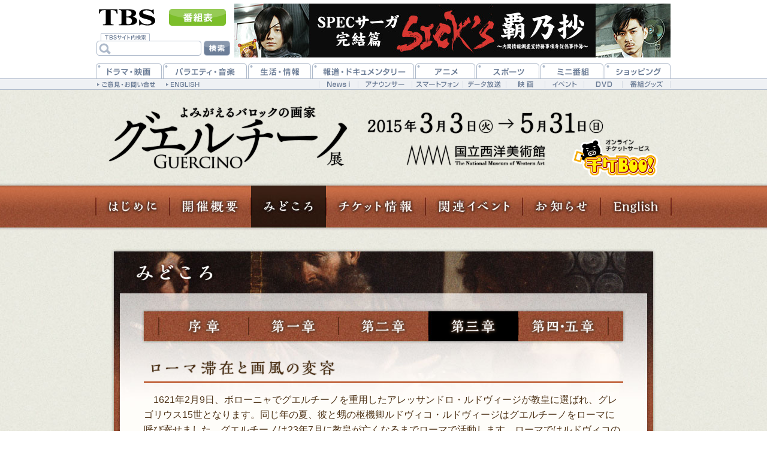

--- FILE ---
content_type: text/html
request_url: http://www.tbs.co.jp/guercino2015/art/index03.html
body_size: 4174
content:
<?xml version="1.0" encoding="iso-2022-jp"?>
<!DOCTYPE html PUBLIC "-//W3C//DTD XHTML 1.0 Transitional//EN" "http://www.w3.org/TR/xhtml1/DTD/xhtml1-transitional.dtd">
<html xmlns="http://www.w3.org/1999/xhtml" xml:lang="ja" lang="ja" xmlns:og="http://ogp.me/ns#" xmlns:fb="http://www.facebook.com/2008/fbml">
<head>
<meta http-equiv="Content-Type" content="text/html;charset=iso-2022-jp" />
<title>みどころ｜TBSテレビ：グエルチーノ展　よみがえるバロックの画家</title>
<meta name="description" content="「グエルチーノ展　よみがえるバロックの画家」の公式サイトです。国立西洋美術館で2015年3月3日より開催。作品紹介、チケット情報はこちらから！" />
<meta name="keywords" content="グエルチーノ展,グエルチーノ,展覧会,バロック美術,イタリア,国立西洋美術館,TBS" />
<meta http-equiv="Content-Style-Type" content="text/css" />
<meta http-equiv="Content-Script-Type" content="text/javascript" />
<meta http-equiv="Content-Language" content="ja" />
<meta http-equiv="imagetoolbar" content="no" />
<meta name="ROBOTS" content="ALL" />
<meta name="author" content="TBS" />
<meta name="Copyright" content="Copyright (c) 1995-2026, Tokyo Broadcasting System Television, Inc. All Rights Reserved." />
<meta property="og:title" content="グエルチーノ展　よみがえるバロックの画家" />
<meta property="og:type" content="tv_show" />
<meta property="og:description" content="「グエルチーノ展　よみがえるバロックの画家」の公式サイトです。国立西洋美術館で2015年3月3日より開催。作品紹介、チケット情報はこちらから！" />
<meta property="og:url" content="http://www.tbs.co.jp/guercino2015/" />
<meta property="og:image" content="/program/mi6/img/ogp/guercino2015.jpg" />
<meta property="og:site_name" content="TBSテレビ" />
<meta property="fb:app_id" content="181000741956543" />
<meta property="og:locale" content="ja_JP" />
<link rel="apple-touch-icon" href="/program/mi6/img/ogp/guercino2015_icon.jpg" />
<link rel="stylesheet" type="text/css" href="../css/style.css" media="all" />
<link rel="stylesheet" type="text/css" href="../css/common.css" media="all" />
<link rel="stylesheet" type="text/css" href="index.css" media="all" />
</head>
<body class="is-art">
<div id="con_header"><div id="bannerIn">
	<div id="di2_header">
		<ul id="di2_programlink">
			<li class="tbstop"><a href="/"><span class="alt">TBSトップページ</span></a></li>
			<li class="program"><a href="/tv/"><span class="alt">番組表</span></a></li>
			<li class="contact"><a href="/contact/"><span class="alt">ご意見・お問い合せ</span></a></li>
			<li class="english"><a href="/eng/"><span class="alt">ENGLISH</span></a></li>
		</ul>

<div id="di2_ksb">
		<form name="search_form" id="search_form" action="/search/" onsubmit="return goSearch();" accept-charset="UTF-8">
		<input type="hidden" name="c" value="tbs" />
		<input type="hidden" name="p" value="1" />
		<input type="text" size="8" name="q" id="kw" class="kensakubarlooks searchBox" value="" onclick="document.charset='UTF-8';"  /><label for="kw" accesskey="s" class="alt">検索語入力フォーム</label>
		<input value="検索" type="image" src="/mi/mi6/img/ksb_searchbtn.gif" name="btnSearch" id="btnSearch" alt="検索" /><label for="btnSearch" accesskey="k" class="alt">検索ボタン</label>
		</form>
</div>



	<hr />
	<!--▼navigation-->
	<div id="di2_navi">
	<dl>
		<dt class="alt">テレビ番組ジャンル別メニュー</dt>
		<dd><ul id="di2_menuMain">
			<li id="di2_drama"><a href="/drama/?from_03"><span class="alt">ドラマ</span></a></li>
			<li id="di2_variety"><a href="/variety/?from_03"><span class="alt">バラエティ・音楽</span></a></li>
			<li id="di2_infowide"><a href="/info_wide/?from_03"><span class="alt">生活・情報</span></a></li>
			<li id="di2_news"><a href="/news/?from_03"><span class="alt">報道・ドキュメンタリー</span></a></li>
			<li id="di2_anime"><a href="/anime/?from_03"><span class="alt">アニメ</span></a></li>
			<li id="di2_sports"><a href="/sports/?from_03"><span class="alt">スポーツ</span></a></li>
			<li id="di2_minibangumi"><a href="/mini_bangumi/?from_03"><span class="alt">ミニ番組</span></a></li>
			<li id="di2_shopping"><a href="/shopping/?from_03"><span class="alt">ショッピング</span></a></li>
		</ul></dd>
		<dt class="alt">その他関連コンテンツ</dt>
		<dd><ul id="di2_menuSub">
			<li id="di2_sub1"><a href="http://news.tbs.co.jp/?from_03"><span class="alt">News-i</span></a></li>
			<li id="di2_sub2"><a href="/anatsu/?from_03"><span class="alt">アナウンサー</span></a></li>
			<li id="di2_sub3"><a href="/smpnavi/?from_03"><span class="alt">スマートフォン</span></a></li>
			<li id="di2_sub4"><a href="/tbsdata/?from_03"><span class="alt">データ放送</span></a></li>
			<li id="di2_sub5"><a href="/movie/?from_03"><span class="alt">映画</span></a></li>
			<li id="di2_sub6"><a href="/event/?from_03"><span class="alt">イベント</span></a></li>
			<li id="di2_sub7"><a href="/dvd/?from_03"><span class="alt">DVD</span></a></li>
			<li id="di2_sub8"><a href="http://ishop.tbs.co.jp/tbs/org/" target="_blank"><span class="alt">番組グッズ</span></a></li>
		</ul></dd>
	</dl>
	</div>
	<!--▲navigation end-->

	<hr />
	</div><!--di2_header end-->

<div id="bnSuper"><a href="/banner/direct_190328_sicks1.html" target="_blank"><img src="/banner/direct_190328_sicks1.jpg" width="728" height="90" style="border-style: none" alt="banner_AD" /></a>
</div>
</div></div>
<div id="page-top">
<div class="header-bg">
<div class="header">
<p class="logo"><a href="../">TBS&nbsp;『グエルチーノ展　よみがえるバロックの画家』</a></p>
<p class="alt">2015年3月3日(火)～5月31日(日)/国立西洋美術館</p>
<p class="toticket"><a href="#">チケットのご購入はこちら</a></p>
</div>
<div class="menu">
<ul class="hovnuri">
<li class="mmsg"><a href="../message/">はじめに</a></li>
<li class="moline"><a href="../outline/">開催概要</a></li>
<li class="mart"><a href="../art/">みどころ</a></li>
<li class="mtick"><a href="../ticket/">チケット情報</a></li>
<li class="meve"><a href="../event/">関連イベント</a></li>
<li class="mnews"><a href="../news/">お知らせ</a></li>
<li class="meng"><a href="../english/">English</a></li>
</ul>
</div>
<hr class="alt" />
</div><!-- end header bg -->
<div class="cover">
<div class="brd">
<div class="brd-header" style="background-image:url(img/h1_03.jpg);">
<h1 class="alt">みどころ</h1>
<div class="brd-btm">
<div id="submn" class="submenu clearfix"><ul><li class="sb00"><a href="index-j.html">序章</a></li><li class="sb01"><a href="index01.html">第一章</a></li><li class="sb02"><a href="index02.html">第二章</a></li><li class="sb03"><a href="index03.html">第三章</a></li><li class="sb04"><a href="index04.html">第四章</a></li></ul></div><!-- end submenu -->

<div class="mgb-40">
<h2><span style="background-position:0 -160px;">ローマ滞在と画風の変容</span></h2>
<p>1621年2月9日、ボローニャでグエルチーノを重用したアレッサンドロ・ルドヴィージが教皇に選ばれ、グレゴリウス15世となります。同じ年の夏、彼と甥の枢機卿ルドヴィコ・ルドヴィージはグエルチーノをローマに呼び寄せました。グエルチーノは23年7月に教皇が亡くなるまでローマで活動します。ローマではルドヴィコの邸の一角にあったヴィラ、カジーノ・ルドヴィージの天井装飾、サン・ピエトロ大聖堂のための祭壇画&nbsp;《聖ペトロネラの殉教と昇天》&nbsp;などの大作を描いたほか、教皇の肖像画なども手掛けました。本展ではローマ滞在中に制作された作品を2点ご紹介します&nbsp;(<a href="../mw/fig06.html" onclick="gotolightbox.view('../mw/fig06.html'); return false;">fig.6</a>、<a href="../mw/fig07.html" onclick="gotolightbox.view('../mw/fig07.html'); return false;">fig.7</a>)。</p>
<p>ローマ滞在によってグエルチーノの画風は転機を迎えます。芸術の最先端であったこの町では古代美術やラファエロら盛期ルネサンスの美術を理想とする古典主義が流行していたため、グエルチーノは画風を変えることにしたのです。チェント帰郷後も彼は探求を続けました&nbsp;(<a href="../mw/fig08.html" onclick="gotolightbox.view('../mw/fig08.html'); return false;">fig.8</a>、<a href="../mw/fig09.html" onclick="gotolightbox.view('../mw/fig09.html'); return false;">fig.9</a>)。この時期にはピアチェンツァ大聖堂の天井画も描いています。20年代を通じて作品の構図や形態は徐々に明瞭になっていきました。</p>
</div>


<div class="pictures clearfix">

<div class="art03-first">
<div class="pics0301 pics"><span class="gazohogo"><img src="/img/cover.gif" alt="" /></span></div>
<p class="caption"><strong>fig.6</strong><br />
グエルチーノ<br />
《聖母被昇天》<br />
1622年&nbsp;油彩/カンヴァス&nbsp;224×166cm<br />
チェント、サンティッシモ・ロザリオ聖堂</p>
</div>

<div class="art03-second">
<div class="pics0302 pics"><span class="gazohogo"><img src="/img/cover.gif" alt="" /></span></div>
<p class="caption"><strong>fig.7</strong><br />
グエルチーノ<br />
《放蕩息子の帰還》<br />
1627-28年頃&nbsp;油彩/カンヴァス<br />
125×163cm<br />
ローマ、ボルゲーゼ美術館</p>
</div>

<div class="art-03-lef pics">
<div class="pics0303 pics"><span class="gazohogo"><img src="/img/cover.gif" alt="" /></span></div>
<p class="caption"><strong>fig.8</strong><br />
グエルチーノ&nbsp;《聖母と祝福を授ける幼児キリスト》<br />
1629年&nbsp;油彩/カンヴァス&nbsp;134×103.5cm&nbsp;チェント市立絵画館</p>
</div>

<div class="art-03-rig pics">
<div class="pics0304 pics"><span class="gazohogo"><img src="/img/cover.gif" alt="" /></span></div>
<p class="caption"><strong>fig.9</strong><br />
グエルチーノ&nbsp;《聖母のもとに現れる復活したキリスト》<br />
1628-30年&nbsp;油彩/カンヴァス&nbsp;260×179.5cm&nbsp;チェント市立絵画館</p>
</div>

</div><!-- end pictures -->

</div><!-- end board bottom -->
</div><!-- end board header -->
<hr class="alt" />
</div><!-- end board -->
<p class="p-toticket hovnuri"><a href="#">⇒チケットのご購入はこちら</a></p>
</div><!-- end cover -->
</div><!-- end pagetop -->
<div id="footer-navi" class="pgt"><ul class="hovnuri"><li class="mhome"><a href="../">トップページへ</a></li><li class="mpgt"><a href="#page-top">このページの一番上へ</a></li></ul><hr class="alt" /></div><!-- end pgt navi --><div class="footer"><div class="bx-social"><a href="http://twitter.com/share" class="twitter-share-button" data-url="http://www.tbs.co.jp/guercino2015/" data-count="horizontal" data-lang="ja">Tweet</a><script type="text/javascript" charset="utf-8" src="http://platform.twitter.com/widgets.js"></script><iframe src="http://www.facebook.com/plugins/like.php?app_id=181000741956543&amp;href=http%3A%2F%2Fwww.tbs.co.jp%2Fguercino2015%2F&amp;layout=button_count&amp;show_faces=true&amp;width=140&amp;action=like&amp;colorscheme=light&amp;height=21" scrolling="no" frameborder="0" style="border:none; overflow:hidden; width:140px; height:21px;" allowTransparency="true"></iframe></div><hr class="alt" /><p><span class="tbs-link1">｜<a href="/" target="_top" class="tbs-link2">TBSトップページ</a>｜<a href="/sitemap/" target="_top" class="tbs-link2">サイトマップ</a>｜</span></p><address><span class="tbs-copy1"><a href="/company/rights.html" target="_top" class="tbs-copy2"><span lang="en" xml:lang="en">Copyright</span><span lang="en" xml:lang="en">&copy;</span></a>&nbsp;<span lang="en" xml:lang="en">1995-2026, Tokyo Broadcasting System Television, Inc. All Rights Reserved.</span></span>
<script src="/um/library/webmaster/taxy-2.1.2.js"></script>

</address></div><!-- end footer -->
<!--[if IE 8]>
<script type="text/javascript" src="/mi/mi6/js/library/ie8.js"></script>
<![endif]-->
<script type="text/javascript" src="../js/script.js"></script>
<script type="text/javascript" src="../js/common.js"></script>
<script type="text/javascript" src="../js/art.js"></script>
<!-- GOTO LIGHTBOX -->
<script type="text/javascript" src="/mi/mi6/js/library/GLightbox_ver3.js"></script>
<script type="text/javascript">
	gotolightbox.setup('#4e1700',true,'#4e1700','white');
</script>
<!-- /GOTO LIGHTBOX -->
</body>
</html>

--- FILE ---
content_type: text/css
request_url: http://www.tbs.co.jp/guercino2015/css/style.css
body_size: 3827
content:
@charset "iso-2022-jp";
/*/////////////////////////////////////////////////////////////////////////
default_CSS
/////////////////////////////////////////////////////////////////////////*/
body { text-align:center; font-size:62.5%; font-family:Arial, "ヒラギノ角ゴ Pro W3", "Hiragino Kaku Gothic Pro", "ＭＳ Ｐゴシック", Meiryo, sans-serif;}
body, h1, h2, h3, h4, h5, h6, p, dl, dt, dd, ol, ul, li, form, table, caption, tbody, tfoot, thead, tr, th, td { margin:0; padding:0;}
h1, h2, h3, h4, h5, h6, table, caption, tbody, tfoot, thead, tr, th, td, input, textarea {font-size:100%;line-height:1;}
img { border:none;}
.cover { width:100%; height:100%;}
/* ul { list-style:none;} */
.alt{ position:absolute; top:-5000px; left:-9999px;}
.bold { font-weight:bold;}
.normal { font-weight:normal;}
/*画像保護用
.cover { background:url(/img/cover.gif); display:block;}*/
/*float*/
.floatL {float:left;}
.floatR {float:right;}
.clearfloat {height:1px; font-size:1%; clear:both; display:block; background: transparent;}
.clearfix:after {
	content: ".";
	display: block;
	clear: both;
	height: 0;
	visibility: hidden;
	}
.clearfix { min-height:1px;}
* html .clearfix {
	height: 1px;
	/*¥*//*/
	height: auto;
	overflow: hidden;
	/**/
	}
/*/////////////////////////////////////////////////////////////////////////
コンテンツ用CSS／オリジナル設定
/////////////////////////////////////////////////////////////////////////*/

body {
	color:#4e3317;
	background-image:url(../img/cm_bg_ftr.jpg);
	background-repeat:repeat;
	background-position:center top;
	font-family:Verdana,"游ゴシック",YuGothic,"ヒラギノ角ゴ ProN W3","Hiragino Kaku Gothic ProN","メイリオ",Meiryo,sans-serif;
	-webkit-text-size-adjust:100%;
	font-size:100%;
	text-align:center;
	padding:0;
	margin:0;
	}
h1,h2,h3,h4,h5,h6,p,dl,dt,dd,ul,ol,li {
	font-size:100%;
	line-height:1;
	padding:0;
	margin:0;
	}

/* link */
a:link {
	text-decoration:underline;
	color:#176699;
	outline-style:none;
	}
a:visited {
	text-decoration:none;
	color:#176699;
	outline-style:none;
	}
a:active {
	text-decoration:none;
	color:#176699;
	}
a:hover {
	text-decoration:underline;
	color:#176699;
	}

/* float */
.clearboth {
	clear:both;
	}
div.clearboth hr {
	display:none;
	}

/* hover */
.hovnuri a {
	background-color:#f4f0e8;
	opacity:0;
	filter: alpha(opacity=0);	/* ie lt 8 */
	-ms-filter: "alpha(opacity=0)";	/* ie 8 */
	-moz-opacity:0;	/* FF lt 1.5, Netscape */
	-khtml-opacity:0;
	}
.gazohogo {
	display:block;
	background-image:url(../img/trans.png);
	background-repeat:repeat;
	}

/* footer */
div.footer {
	width:980px;
	margin:0 auto;
	background-image:url(../img/cm_bg_ftr.jpg);
	background-repeat:repeat;
	background-position:center top;
	padding:30px 0;
	}
div.footer div.bx-social {
	margin-bottom:20px;
	}
div.footer p, div.footer address {
	font-size:83%;
	line-height:1.5;
	color:#eae6de;
	}
div.footer address {
	font-style:normal;
	}
div.footer p a, div.footer address a {
	color:#eae6de;
	}

/* layout */
div#page-top {
	background-image:url(../img/cm_bg.jpg);
	background-repeat:repeat;
	background-position:center top;
	}

div#page-top div.header-bg {
	background-image:url(../img/cm_menu.jpg);
	background-repeat:repeat-x;
	background-position:center top;
	height:235px;
	margin-bottom:30px;
	}
div#page-top div.header-bg div.header {
	background-image:url(../img/cm_menu.jpg);
	background-repeat:repeat-x;
	background-position:center top;
	text-align:left;
	width:980px;
	height:160px;
	margin:0 auto;
	}
div#page-top div.header-bg div.menu {
	background-image:url(../img/cm_menu.jpg);
	background-repeat:no-repeat;
	background-position:0 -240px;
	text-align:left;
	width:980px;
	height:70px;
	margin:0 auto;
	}
div.menu ul {
	list-style-type:none;
	}
div.menu ul li {
	display:inline;
	float:left;
	}
div.menu ul li a, div.menu ul li span {
	display:block;
	background-image:url(../img/cm_menu.jpg);
	background-repeat:no-repeat;
	font-size:2px;
	text-indent:-9999px;
	height:70px;
	}
div.menu ul li span {
	opacity:0;
	filter: alpha(opacity=0);	/* ie lt 8 */
	-ms-filter: "alpha(opacity=0)";	/* ie 8 */
	-moz-opacity:0;	/* FF lt 1.5, Netscape */
	-khtml-opacity:0;
	}
div.menu ul li.mmsg {
	margin-left:10px;
	}
div.menu ul li.mmsg a {
	width:123px;
	background-position:-10px -320px;
	}
div.menu ul li.moline a {
	width:136px;
	background-position:-133px -320px;
	}
div.menu ul li.mart a, div.menu ul li.mart span {
	width:125px;
	background-position:-269px -320px;
	}
div.menu ul li.mtick a {
	width:166px;
	background-position:-394px -320px;
	}
div.menu ul li.meve a, div.menu ul li.meve span {
	width:162px;
	background-position:-560px -320px;
	}
div.menu ul li.mnews a, div.menu ul li.mnews span {
	width:130px;
	background-position:-722px -320px;
	}
div.menu ul li.meng a, div.menu ul li.meng span {
	width:118px;
	background-position:-852px -320px;
	}


div.cover {
	text-align:left;
	width:980px;
	background-image:url(../img/cm_bg.jpg);
	background-repeat:repeat;
	background-position:center top;
	margin:0 auto;
	padding-bottom:30px;
	}





/*============================
* TBS header css
*===========================*/
/*＠ヘッダー要素
/////////////////////////////////////////////////////////////////////////*/
#di2_header { width:980px; text-align:left; margin:0 auto; position:relative;}
#di2_programlink { width:250px; height:55px; background:url(/mi/mi6/img/di2_header.png) no-repeat 0 -20px;}
	#di2_programlink li.tbstop { position:absolute; top:2px; left:0;}
	#di2_programlink li.program { position:absolute; top:15px; left:132px;}
	#di2_programlink li a { display:block;}
	#di2_programlink li.tbstop a { width:125px; height:50px;}
	#di2_programlink li.program a { width:95px; height:28px;}
	#di2_programlink li.program a:hover { background:url(/mi/mi6/img/di2_header.png) no-repeat 0 -130px;}
/*検索*/
#di2_ksb { width:240px; height:50px; position:relative; left:11px; background:url(/mi/mi6/img/di2_header.png) no-repeat -100px -130px;}
	#di2_ksb #tbswebsearch { width:150px;}
	#di2_ksb #tbsSearch, #di2_ksb #webSearch{ display:block; width:52px; height:13px; background: url(/mi/mi6/img/di2_header.png) no-repeat;}
	#di2_ksb #tbsSearch { width:50px; float:left; background-position:-345px -130px; cursor:default; position:absolute; top:0; left:7px;}
	#di2_ksb #webSearch { width:60px; float:left; background-position:-159px -130px; cursor:pointer; position:absolute; top:0; left:59px;}
	#di2_ksb input#kw { width:140px; height:20px; font-size:14px; color:#444; background:none; border:none; font-family:sans-serif; position:absolute; top:15px; left:27px;}
	#di2_ksb input#btnSearch { position:absolute; top:13px; left:179px;}
/*＠ナビゲーション
/////////////////////////////////////////////////////////////////////////*/
#di2_navi { width:980px; height:45px; position:relative; background:url(/mi/mi6/img/di2_header.png) no-repeat 0 -75px;}
	/*main*/
	#di2_navi ul#di2_menuMain { padding:1px 0 0 10px;}
	#di2_navi ul#di2_menuMain li { float:left; margin-right:2px;}
	#di2_navi ul#di2_menuMain li a { display:block; height:25px;}
	#di2_navi ul#di2_menuMain li a:hover { background:url(/mi/mi6/img/di2_header.png) no-repeat;}
	#di2_navi ul#di2_menuMain li#di2_drama a { width:110px;}
	#di2_navi ul#di2_menuMain li#di2_variety a { width:140px;}
	#di2_navi ul#di2_menuMain li#di2_infowide a { width:105px;}
	#di2_navi ul#di2_menuMain li#di2_news a { width:170px;}
	#di2_navi ul#di2_menuMain li#di2_anime a { width:100px;}
	#di2_navi ul#di2_menuMain li#di2_sports a { width:105px;}
	#di2_navi ul#di2_menuMain li#di2_minibangumi a { width:105px;}
	#di2_navi ul#di2_menuMain li#di2_shopping a { width:110px;}
	#di2_navi ul#di2_menuMain li#di2_drama a:hover { background-position:-10px -75px;}
	#di2_navi ul#di2_menuMain li#di2_variety a:hover { background-position:-122px -75px;}
	#di2_navi ul#di2_menuMain li#di2_infowide a:hover { background-position:-264px -75px;}
	#di2_navi ul#di2_menuMain li#di2_news a:hover { background-position:-371px -75px;}
	#di2_navi ul#di2_menuMain li#di2_anime a:hover { background-position:-543px -75px;}
	#di2_navi ul#di2_menuMain li#di2_sports a:hover { background-position:-645px -75px;}
	#di2_navi ul#di2_menuMain li#di2_minibangumi a:hover { background-position:-752px -75px;}
	#di2_navi ul#di2_menuMain li#di2_shopping a:hover { background-position:-859px -75px;}
	/*sub*/
	#di2_navi ul#di2_menuSub { width:980px; height:17px; position:absolute; top:27px; left:0; }
	#di2_navi ul#di2_menuSub li { position:absolute; top:0;}
	#di2_navi ul#di2_menuSub li a { display:block; width:65px; height:17px;}
	#di2_navi ul#di2_menuSub li#di2_sub2 a { width:90px;}
	#di2_navi ul#di2_menuSub li#di2_sub3 a { width:85px;}
	#di2_navi ul#di2_menuSub li#di2_sub4 a { width:72px;}
	#di2_navi ul#di2_menuSub li#di2_sub8 a { width:80px;}
	#di2_navi ul#di2_menuSub li a:hover { background:url(/mi/mi6/img/di2_header.png) no-repeat;}
	#di2_navi ul#di2_menuSub li#di2_sub1 { left:382px;}
	#di2_navi ul#di2_menuSub li#di2_sub2 { left:447px;}
	#di2_navi ul#di2_menuSub li#di2_sub3 { left:537px;}
	#di2_navi ul#di2_menuSub li#di2_sub4 { left:622px;}
	#di2_navi ul#di2_menuSub li#di2_sub5 { left:694px;}
	#di2_navi ul#di2_menuSub li#di2_sub6 { left:759px;}
	#di2_navi ul#di2_menuSub li#di2_sub7 { left:824px;}
	#di2_navi ul#di2_menuSub li#di2_sub8 { left:888px;}
	#di2_navi ul#di2_menuSub li#di2_sub1 a:hover { background-position:-480px -130px;}
	#di2_navi ul#di2_menuSub li#di2_sub2 a:hover { background-position:-545px -130px;}
	#di2_navi ul#di2_menuSub li#di2_sub3 a:hover { background-position:-621px -150px;}
	#di2_navi ul#di2_menuSub li#di2_sub4 a:hover { background-position:-717px -150px;}
	#di2_navi ul#di2_menuSub li#di2_sub5 a:hover { background-position:-765px -130px;}
	#di2_navi ul#di2_menuSub li#di2_sub6 a:hover { background-position:-830px -130px;}
	#di2_navi ul#di2_menuSub li#di2_sub7 a:hover { background-position:-895px -130px;}
	#di2_navi ul#di2_menuSub li#di2_sub8 a:hover { background-position:-530px -150px;}
	/*contact*/
	#di2_programlink li.contact { position:absolute; top:132px; left:10px; z-index:10;}
	#di2_programlink li.contact a { width:105px; height:16px;}
	#di2_programlink li.contact a:hover { background:url(/mi/mi6/img/di2_header.png) no-repeat -415px -150px;}
	/*eng*/
	#di2_programlink li.english { position:absolute; top:132px; left:125px; z-index:10;}
	#di2_programlink li.english a { width:65px; height:16px;}
	#di2_programlink li.english a:hover { background:url(/mi/mi6/img/di2_header.png) no-repeat -415px -130px;}

/*＠ヘッダー白//スーパーバナー有り
/////////////////////////////////////////////////////////////////////////*/
#con_header { width:100%; height:150px; background:#fff url(/mi/mi6/img/di2_header.png) repeat-x 0 130px; position:relative;}
#con_header #bannerIn { width:980px; text-align:left; margin:0 auto; position:relative;}
#con_header #bnSuper { width:728px; height:90px; position:absolute; top:6px; right:11px; border:none;}
#con_header #di2_header { height:150px;}
/*＠ヘッダー白//スーパーバナー無し
/////////////////////////////////////////////////////////////////////////*/
#con_header_nsb { width:100%; height:100px; background:#fff url(/mi/mi6/img/di2_header.png) repeat-x 0 80px;}
#con_header_nsb #di2_header { height:100px;}
#con_header_nsb  #di2_programlink li.contact { top:82px;}
#con_header_nsb  #di2_programlink li.english { top:82px;}
#con_header_nsb  #di2_ksb { position:absolute; top:9px; left:740px;}
/*＠その他設定
/////////////////////////////////////////////////////////////////////////*/
body, #di2_header dl, #di2_header dt, #di2_header dd, #di2_header ul, #di2_header li, #di2_navi dl, #di2_navi dt, #di2_navi dd, #di2_navi ul, #di2_navi li, #di2_navi form { margin:0; padding:0;}
#di2_header ul { list-style:none;}
#di2_header hr { display:none;}
#di2_header .alt{ position:absolute; top:-5000px; left:-9999px;}
#di2_header .clearfix:after {
	content: ".";
	display: block;
	clear: both;
	height: 0;
	visibility: hidden;
}
#di2_header .clearfix { min-height: 1px;}
* html #di2_header .clearfix {
	height: 1px;
	/*¥*//*/
	height: auto;
	overflow: hidden;
	/**/
}

/*jumpSmp*/
#jumpSmp {
	display:block;
	color:#fff;
	background: -moz-linear-gradient(center top, #9dce5f 50%,#7cbe2a 50%);
	background: -webkit-gradient(linear, left top, left bottom, color-stop(0.5, #9dce5f),color-stop(0.5, #7cbe2a));
	text-align:center;
	font-size:52px;
	font-weight:bold;
	line-height:1.35;
	border-top:5px solid #ddd;
	border-bottom:5px solid #eee;
	padding:52px;
}
#jumpSmp a { display:block; color:#fff;}

/*＠ドラマ用フッター
/////////////////////////////////////////////////////////////////////////*/
#dramaFooter { width:100%; min-height:250px; height:auto !important; height:250px; background:#fff; color:#444; border-top:2px solid #b2bdcd; position:relative; font-family:Verdana, "ヒラギノ角ゴ Pro W3", "Hiragino Kaku Gothic Pro", "ＭＳ Ｐゴシック", Meiryo, sans-serif;}
	#dramaFooter h2 { background:#eff1f4; border-bottom:2px dotted #b2bdcd; font-size:150%; color:#6c7e98; font-family:Verdana; padding:5px; margin:0;}
	#dramaFooter ul { width:950px; text-align:left; list-style:none; margin:0 auto; padding:20px 0 20px 70px;}
	* html #dramaFooter ul { padding:20px 0 20px 20px;}
	#dramaFooter ul li { width:160px; line-height:1.6em; margin-right:20px; float:left;}
	#dramaFooter ul li a { display:block; font-size:120%; font-weight:normal;}
	#dramaFooter ul li a strong { display:block; width:160px; padding-top:55px; margin-bottom:5px;}
	#dramaFooter ul li a .date { color:#333;}
	#dramaFooter ul li#drama01 { background-position:0 0;}
	#dramaFooter ul li#drama02 { background-position:-160px 0;}
	#dramaFooter ul li#drama03 { background-position:-320px 0;}
	#dramaFooter ul li#drama04 { background-position:-480px 0;}
	#dramaFooter ul li#drama05 { background-position:-640px 0;}
	#dramaFooter #dramaFooterLink { text-align:center; border-top:2px dotted #b2bdcd; padding:20px 0;}
	#dramaFooter a { text-decoration:none; color:#50688b;}
	#dramaFooter a:hover { text-decoration:underline; color:#444 !important;}
	#dramaFooter #dramaFooterLink .tbs-link1,
	#dramaFooter #dramaFooterLink .tbs-copy1 { color:#444 !important;}
#dramaFooter ul:after {
	content: ".";
	display: block;
	clear: both;
	height: 0;
	visibility: hidden;
}
	.footer201010 ul li { background: url(/mi/img/dramafooter201010.jpg) no-repeat;}
	/**/
	.footer201101 ul li { background: url(/mi/img/dramafooter201101.jpg) no-repeat; width:200px !important;}
	.footer201101 ul li a strong { width:200px !important;}
	.footer201101 ul li#drama01 { background-position:0 0 !important;}
	.footer201101 ul li#drama02 { background-position:-200px 0 !important;}
	.footer201101 ul li#drama03 { background-position:-400px 0 !important;}
	.footer201101 ul { padding:20px 0 20px 300px !important;}
	* html .footer201101 ul { padding:20px 0 20px 150px !important;}

/* Boobo Boona
=======================================*/
#boobo-hd { position:absolute; top:81px; left:-71px; z-index:100; }
#con_header_nsb #boobo-hd { top:32px; }
#boobo-hd a { display:block; background:url(/mi/mi6/img/boobo_an_hd.gif) top left no-repeat; width:90px; height:110px; text-indent:-9999px; }

#i_search_autocomplete {
    text-align:left;
    font-size:12px;
    border-top:    1px solid #CCCCCC;
    border-right:  2px solid #999999;
    border-left:   1px solid #CCCCCC;
    border-bottom: 1px solid #BBBBBB;
    background: #ffffff; color: #333333; 
    position: absolute;
    cursor: default;
    list-style:none;
    padding: 0px;
    margin: 0;
    display:block;
}

/* workarounds */
* html #i_search_autocomplete {
    width:1px;
}
/* without this, the menu expands to 100% in IE6 */

#i_search_autocomplete .ui-menu {
    margin-top: -3px;
}
#i_search_autocomplete .ui-menu-item {
    width: 100%;
    border-bottom:#ccc 1px solid;
    list-style-type: none;
    margin:0;
    padding: 0;
    float: left;
    clear: left;
}
#i_search_autocomplete .ui-menu-item a {
    word-break: break-all;
    text-decoration:none;
    display:block;
    padding:.2em .4em;
    line-height:1.5;
    zoom:1;
}
* html #i_search_autocomplete .ui-menu-item a {
    text-decoration:none;
    display:block;
    padding:.2em .4em;
    line-height:1.5;
    zoom:1;
}
#i_search_autocomplete .ui-menu-item a.ui-state-hover,
#i_search_autocomplete .ui-menu-item a.ui-state-active {
    font-weight: normal;
    margin: -1px;
}

#i_search_autocomplete .ui-widget {
}
#i_search_autocomplete a {
    color: #333333;
}

#i_search_autocomplete .ui-state-hover {
    border: 1px solid #cccccc;
    background: #ecf5fa;
    font-weight: bold;
    color: #333333;
}

#i_search_autocomplete.ui-state-hover a,
#i_search_autocomplete.ui-state-hover a:hover {
    color: #c77405;
    text-decoration: none;
}
#i_search_autocomplete.ui-state-active a,
#i_search_autocomplete.ui-state-active a:link,
#i_search_autocomplete.ui-state-active a:visited {
    color: #eb8f00;
    text-decoration: none;
}
#i_search_autocomplete :active {
    outline: none;
}



--- FILE ---
content_type: text/css
request_url: http://www.tbs.co.jp/guercino2015/css/common.css
body_size: 624
content:
@charset "iso-2022-jp";

div#page-top div.header-bg div.header {
	position:relative;
	background-image:url(../img/cm_logo_top.png);
	background-repeat:no-repeat;
	background-position:left top;
	}
div#page-top div.header-bg div.header p.logo {
	}
div#page-top div.header-bg div.header p.logo a {
	display:block;
	font-size:2px;
	text-indent:-9999px;
	width:440px;
	height:155px;
	}
div#page-top div.header-bg div.header p.toticket {
	position:absolute;
	left:803px;
	top:80px;
	}
div#page-top div.header-bg div.header p.toticket a {
	display:block;
	font-size:2px;
	text-indent:-9999px;
	background-repeat:no-repeat;
	width:147px;
	height:67px;
	}
div#page-top div.header-bg div.header p.toticket a:hover {
	background-image:url(../img/cm_logo_top.png);
	background-position:-980px 0;
	}

/* padetop & back */
div.pgt {
	background-image:url(../img/cm_btn.png);
	background-repeat:no-repeat;
	width:137px;
	height:57px;
	position:fixed;
	_position:absolute;
	right:5%;
	bottom:50px;
	}
div.pgt ul {
	position:absolute;
	left:0;
	top:0;
	list-style-type:none;
	}
div.pgt ul li {
	display:inline;
	float:left;
	padding-top:4px;
	}
div.pgt ul li.mhome {
	background-position:left top;
	margin-left:4px;
	margin-right:11px;
	}
div.pgt ul li.mpgt {
	background-position:-80px 0;
	}
div.pgt ul li a {
	display:block;
	font-size:2px;
	text-indent:-9999px;
	height:49px;
	}
div.pgt ul li.mhome a {
	width:69px;
	}
div.pgt ul li.mpgt a {
	width:49px;
	}

/* board */
div.brd {
	background-image:url(../img/cm_brd.jpg);
	background-repeat:repeat-y;
	background-position:left top;
	margin:0 35px 25px;
	}
div.brd div.brd-header {
	background-repeat:no-repeat;
	background-position:center top;
	}
div.brd div.brd-btm {
	background-image:url(../img/cm_brd.jpg);
	background-repeat:no-repeat;
	background-position:right bottom;
	padding:105px 55px 55px;
	}

.mgb-40 {
	margin-bottom:40px;
	}
.mgb-1em {
	margin-bottom:1.5em;
	}
.mgb-05em {
	margin-bottom:0.5em;
	}
.mgb-2em {
	margin-bottom:2.5em;
	}

p.p-toticket {
	background-image:url(../img/cm_menu.jpg);
	background-repeat:no-repeat;
	background-position:0 -395px;
	margin:0 190px;
	}
p.p-toticket a {
	display:block;
	font-size:2px;
	text-indent:-9999px;
	height:100px;
	}

--- FILE ---
content_type: text/css
request_url: http://www.tbs.co.jp/guercino2015/art/index.css
body_size: 1288
content:
@charset "iso-2022-jp";

body.is-art div.menu ul li.mart {
	background-image:url(../img/cm_menu.jpg);
	background-repeat:no-repeat;
	background-position:-269px -320px;
	}

/* sub menu */
div.brd div.brd-btm div.submenu {
	background-image:url(img/menu.png);
	background-repeat:no-repeat;
	background-position:-150px -100px;
	height:50px;
	margin-bottom:30px;
}
div.brd div.brd-btm div.submenu ul {
	list-style-type:none;
}
div.brd div.brd-btm div.submenu ul li {
	float:left;
	display:inline;
	background-image:url(img/menu.png);
	background-repeat:no-repeat;
}
div.brd div.brd-btm div.submenu ul li.sb00 {
	margin-left:25px;
}
div.brd div.brd-btm div.submenu ul li a {
	display:block;
	font-size:2px;
	text-indent:-9999px;
	width:150px;
	height:50px;
}
div.brd div.brd-btm div.submenu ul li.sb00 {background-position:left top;}
div.brd div.brd-btm div.submenu ul li.sb01 {background-position:-150px 0;}
div.brd div.brd-btm div.submenu ul li.sb02 {background-position:-300px 0;}
div.brd div.brd-btm div.submenu ul li.sb03 {background-position:-450px 0;}
div.brd div.brd-btm div.submenu ul li.sb04 {background-position:-600px 0;}

div.brd div.brd-btm h2 {
	border-bottom:3px solid #c36842;
	margin-bottom:15px;
	}
div.brd div.brd-btm h2 span {
	display:block;
	background-image:url(img/h2.png);
	background-repeat:no-repeat;
	font-size:2px;
	text-indent:-9999px;
	height:37px;
	}

div.brd div.brd-btm p {
	text-indent:1em;
	font-size:100%;
	line-height:1.6;
	}
div.brd div.brd-btm p a {
	background-color:#f4ead6;
	padding:0 0.25em;
	text-decoration:none;
	}
div.brd div.brd-btm p a:hover {
	background-color:#e0d6c2;
	}

div.brd div.brd-btm p.caption {
	text-indent:0;
	font-size:67.5%;
	line-height:1.6;
	}

/* 00 */
div.intro-lef {
	width:540px;
	float:left;
	}
div.intro-rig {
	width:240px;
	background-image:url(img/img00.jpg);
	background-repeat:no-repeat;
	background-position:left top;
	float:right;
	}
div.intro-rig span img {
	width:240px;
	height:320px;
	}

/* common */
div.art-half-lef {
	width:390px;
	float:left;
	}
div.art-half-rig {
	width:390px;
	float:right;
	}

div.pictures div.pics {
	background-repeat:no-repeat;
	background-position:left top;
	margin-bottom:10px;
	}

/* 01 */
div.pics0101 span img, div.pics0102 span img {
	width:390px;
	height:520px;
	}
div.pics0101 {
	background-image:url(img/img01_01.jpg);
	}
div.pics0102 {
	background-image:url(img/img01_02.jpg);
	}

/* 02 */
div.art-02-lef {
	width:390px;
	float:left;
	}
div.art-02-rig {
	width:377px;
	float:right;
	}

div.art02-over {
	margin-left:140px;
	margin-bottom:30px;
	}
div.pics0201 {
	background-image:url(img/img02_01.jpg);
	}
div.pics0201 span img {
	width:520px;
	height:410px;
	}

div.pics0202 {
	background-image:url(img/img02_02.jpg);
	}
div.pics0202 span img {
	width:390px;
	height:638px;
	}
div.pics0203 {
	background-image:url(img/img02_03.jpg);
	}
div.pics0203 span img {
	width:377px;
	height:638px;
	}

/* 03 */
div.art03-first {
	position:relative;
	height:610px;
	}
div.pics0301 {
	position:absolute;
	left:100px;
	top:0;
	background-image:url(img/img03_01.jpg);
	}
div.pics0301 span img {
	width:420px;
	height:580px;
	}
div.art03-first p.caption {
	position:absolute;
	left:540px;
	top:480px;
	}

div.art03-second {
	position:relative;
	height:450px;
	}
div.pics0302 {
	background-image:url(img/img03_02.jpg);
	}
div.pics0302 span img {
	width:553px;
	height:420px;
	}
div.art03-second p.caption {
	position:absolute;
	left:573px;
	top:300px;
	}

div.art-03-lef {
	width:400px;
	float:left;
	}
div.art-03-rig {
	width:357px;
	float:right;
	}
div.pics0303 {
	background-image:url(img/img03_03.jpg);
	}
div.pics0303 span img {
	width:400px;
	height:519px;
	}
div.pics0304 {
	background-image:url(img/img03_04.jpg);
	}
div.pics0304 span img {
	width:357px;
	height:519px;
	}

/* 04 */
div.art04-over {
	position:relative;
	height:800px;
	margin-bottom:30px;
	}
div.pics0401 {
	background-image:url(img/img04_01.jpg);
	}
div.pics0401 span img {
	width:390px;
	height:635px;
	}
div.art04-over p.cap401 {
	position:absolute;
	left:410px;
	top:20px;
	}
div.pics0402 {
	position:absolute;
	right:0;
	bottom:0;
	background-image:url(img/img04_02.jpg);
	}
div.pics0402 span img {
	width:390px;
	height:465px;
	}
div.art04-over p.cap402 {
	width:390px;
	text-align:right;
	position:absolute;
	left:0;
	top:680px;
	}



div.art04-3rd {
	margin-left:118px;
	margin-bottom:30px;
	}
div.pics0403 {
	background-image:url(img/img04_03.jpg);
	}
div.pics0403 span img {
	width:564px;
	height:410px;
	}

div.art-04-lef {
	width:390px;
	float:left;
	}
div.art-04-rig {
	width:390px;
	float:right;
	}
div.pics0404 {
	background-image:url(img/img04_04.jpg);
	}
div.pics0404 span img {
	width:382px;
	height:486px;
	}
div.pics0405 {
	background-image:url(img/img04_05.jpg);
	}
div.pics0405 span img {
	width:390px;
	height:486px;
	}



/* modal window */
div.bx-mw-btn {position:relative;height:26px;}
div.bx-mw-btn ul {list-style-type:none;position:absolute;}
div.bx-mw-btn ul li {display:inline;float:left;margin-right:3px;}
div.bx-mw-btn ul li a {display:block;font-size:2px;text-indent:-9999px;background-image:url(../img/btn_wop.png);background-repeat:no-repeat;}
div.bx-mw-btn ul li.btn-mw-prev a, div.bx-mw-btn ul li.btn-mw-next a {width:25px;height:25px;}
div.bx-mw-btn ul li.btn-mw-next a {background-position:0 -29px;}
div.bx-mw-btn ul li.btn-mw-prev a {background-position:0 -59px;}
div.bx-mw-btn ul li.btn-mw-close {margin-right:0;}
div.bx-mw-btn ul li.btn-mw-close a {background-position:left top;width:26px;height:26px;}
div.bx-mw-pic {text-align:left;}
div.bx-mw-pic p.p-mw-pic {background-repeat:no-repeat;background-position:left top;}
div.bx-mw-pic p.p-mw-cap {color:#fff;font-size:67.5%;line-height:1.5;padding:8px 6px;}

--- FILE ---
content_type: text/javascript
request_url: http://www.tbs.co.jp/guercino2015/js/common.js
body_size: 5290
content:
//===========================================
//	▼ TBS グエルチーノ展 ▼
//===========================================
//
var scrollManager = {
	pgt: '',
	pgtFlg: false,
	pgtObj: '',
	timer: '',
	init: function(){
		this.pgt = document.getElementById('footer-navi');
		if (chkUA.ltIE8) this.belatedPNG(this.pgt,137,57,'../img/cm_btn.png');
		funcs.setOpacity(this.pgt,0);
		this.pgt.style.display = 'none';
		this.pgtObj = new PageTop(this.pgt);
	},
	run: function(){
		clearTimeout(this.timer);
		this.timer = setTimeout((function(){this.pagetop(chkWin.scrlTop());}).bind(this),300);
	},
	pagetop: function(scrlT){
		if (scrlT>380) {
			if (!this.pgtFlg) {
				this.pgtFlg = true;
				this.pgt.style.display = 'block';
				this.pgtObj.run(10);
			}
		} else {
			if (this.pgtFlg) {
				this.pgtFlg = false;
				this.pgtObj.run(-10);
			}
		}
	},
	belatedPNG: function(elem,w,h,bg){
		var img = document.createElement('img');
		img.setAttribute('src', '/img/cover.gif');
		img.style.cssText = 'position:absolute;left:0;top:0;width:'+w+'px;height:'+h+'px;filter:progid:DXImageTransform.Microsoft.AlphaImageLoader(src="'+bg+'", sizingMethod="scale");';
		elem.insertBefore(img, elem.firstChild);
		elem.style.cssText = 'overflow:hidden;background-image:none;';
	}
};
function scrlListener(ev){scrollManager.run();}
events.addEvent(window, 'scroll', scrlListener);
//
function loadCommonListener(){
	loadManager.load();
	scrollManager.init();
}
events.domEvent(loadCommonListener);
//
// ============================
//	▼ constructor ▼
// ============================
//
function PageTop(id){
	FadeInOut.call(this,id);
}
funcs.inherits(PageTop,FadeInOut);
PageTop.prototype.chgOp = function(sp){
	this.alp += sp;
	if (this.alp>100 || this.alp<0) {
		if (this.alp>100) this.alp = 100;
		if (this.alp<0) {
			this.alp = 0;
			this.name.style.display = 'none';
		}
		funcs.setOpacity(this.name,this.alp);
		return;
	} else {
		funcs.setOpacity(this.name,this.alp);
		this.timer = setTimeout((function(i){return function(){i.chgOp(sp);};})(this),50);
	}
};
//
/* Smooth scrolling
   Changes links that link to other parts of this page to scroll
   smoothly to those links rather than jump to them directly, which
   can be a little disorienting.
   sil, http://www.kryogenix.org/
   v1.0 2003-11-11
   v1.1 2005-06-16 wrap it up in an object
*/
var ss = {
	fixAllLinks: function(){
		var allLinks = document.getElementsByTagName('a');
		for (var i=0,len=allLinks.length; i<len; i++) {
			var lnk = allLinks[i];
			if ((lnk.href&&(lnk.href.indexOf('#')!=-1))&&((lnk.pathname==location.pathname)||('/'+lnk.pathname==location.pathname))&&(lnk.search==location.search)) ss.addEvent(lnk,'click',ss.smoothScroll);
		}
	},
	smoothScroll: function(e){
		if (window.event) target = window.event.srcElement;
		else if (e) target = e.target;
		else return;
		if (target.nodeName.toLowerCase() != 'a') target = target.parentNode;
		if (target.nodeName.toLowerCase() != 'a') return;
		anchor = target.hash.substr(1);
		var allLinks = document.getElementsByTagName('a');
		var destinationLink = null;
		for (var i=0,len=allLinks.length; i<len; i++) {
			var lnk = allLinks[i];
			if (lnk.name&&(lnk.name==anchor)) {
				destinationLink = lnk;
				break;
			}
		}
		if (!destinationLink) destinationLink = document.getElementById(anchor);
		if (!destinationLink) return true;
		var destx = destinationLink.offsetLeft; 
		var desty = destinationLink.offsetTop;
		var thisNode = destinationLink;
		while (thisNode.offsetParent && (thisNode.offsetParent != document.body)) {
			thisNode = thisNode.offsetParent;
			destx += thisNode.offsetLeft;
			desty += thisNode.offsetTop;
		}
		clearInterval(ss.INTERVAL);
		cypos = ss.getCurrentYPos();
		ss_stepsize = parseInt((desty-cypos)/ss.STEPS,10);
		ss.INTERVAL = setInterval('ss.scrollWindow('+ss_stepsize+','+desty+',"'+anchor+'")',34);
		if (window.event) {
			window.event.cancelBubble = true;
			window.event.returnValue = false;
		}
		if (e && e.preventDefault && e.stopPropagation) {
			e.preventDefault();
			e.stopPropagation();
		}
	},
	scrollWindow: function(scramount,dest,anchor){
		wascypos = ss.getCurrentYPos();
		isAbove = (wascypos < dest);
		window.scrollTo(0,wascypos+scramount);
		iscypos = ss.getCurrentYPos();
		isAboveNow = (iscypos < dest);
		if ((isAbove != isAboveNow)||(wascypos == iscypos)) {
			window.scrollTo(0,dest);
			clearInterval(ss.INTERVAL);
			location.hash = anchor;
		}
	},
	getCurrentYPos: function(){
		if (document.body && document.body.scrollTop) return document.body.scrollTop;
		if (document.documentElement && document.documentElement.scrollTop) return document.documentElement.scrollTop;
		if (window.pageYOffset) return window.pageYOffset;
		return 0;
	},
	addEvent: function(elm,evType,fn,useCapture){
		if (elm.addEventListener) {
			elm.addEventListener(evType,fn,useCapture);
			return true;
		} else if (elm.attachEvent) {
			var r = elm.attachEvent('on'+evType,fn);
			return r;
		} else {
			alert('Handler could not be removed');
		}
	}
};
ss.STEPS = 8;
ss.addEvent(window,'load',ss.fixAllLinks);

--- FILE ---
content_type: text/javascript
request_url: http://www.tbs.co.jp/guercino2015/js/art.js
body_size: 2146
content:
//===========================================
//	▼ TBS グエルチーノ展 ▼
//===========================================
var artmenu = {

	brd: '',

	init: function(){

		this.brd = document.getElementById('submn');
		this.setBGX(this.nowX);

		var arrA = this.brd.getElementsByTagName('a');
		events.addEvent(arrA.item(0), 'mouseover', (function(i){return function(){i.run(25);};})(this));
		events.addEvent(arrA.item(1), 'mouseover', (function(i){return function(){i.run(175);};})(this));
		events.addEvent(arrA.item(2), 'mouseover', (function(i){return function(){i.run(325);};})(this));
		events.addEvent(arrA.item(3), 'mouseover', (function(i){return function(){i.run(475);};})(this));
		events.addEvent(arrA.item(4), 'mouseover', (function(i){return function(){i.run(625);};})(this));

		/*
		for (var i=0,len=arrA.length; i<len; i++) {
			events.addEvent(arrA.item(i), 'mouseout', (function(i){return function(){i.hidden();};})(this));
		}
		*/
		events.addEvent(this.brd, 'mouseout', (function(i){return function(){i.hidden();};})(this));

	},

	nowX: -150,
	goalX: null,
	distance: null,
	timer: null,

	move: function(){
		this.distance = Math.floor((this.goalX-this.nowX)/3);
		if (this.distance==0) {
			if (Math.abs(this.nowX-this.goalX)>1) {
				((this.nowX-this.goalX)>0) ? this.nowX -= 1 : this.nowX += 1;
				this.setBGX(this.nowX);
				this.timer = setTimeout((function(){this.move();}).bind(this),50);
			} else {
				this.nowX = this.goalX;
				this.setBGX(this.nowX);
				return;
			}
		} else {
			this.nowX += this.distance;
			this.setBGX(this.nowX);
			this.timer = setTimeout((function(){this.move();}).bind(this),50);
		}
	},

	run: function(x){
		if (this.timer) clearTimeout(this.timer);
		this.goalX = x;
		this.move();
	},

	setBGX: function(x){
		this.brd.style.backgroundPosition = x + 'px -100px';
	},

	hidden: function(){
		if (this.timer) clearTimeout(this.timer);
		this.goalX = -150;
		this.timer = setTimeout((function(){this.move();}).bind(this),50);
	}

};
events.addEvent(window, 'load', function(){artmenu.init();});

--- FILE ---
content_type: text/javascript
request_url: http://www.tbs.co.jp/mi/mi6/js/library/GLightbox_ver3.js
body_size: 11794
content:
//===========================================
//	▼ TBS Goto LightBox ver.3 ▼
//===========================================
//
var gotolightbox = {
	divLB: '',
	setup: function(color, alp, cvcolor, bw){
		this.color = color ? color : '#000';
		this.maxAlp = alp ? 100 : 80;
		this.cvcolor = cvcolor ? cvcolor : '#fff';
		this.bw = (bw=='white') ? '/mi/mi6/js/library/img/loading_wht.png' : '/mi/mi6/js/library/img/loading_blk.png';
		this.divLB = document.createElement('div');
		this.divLB.style.cssText = 'position:absolute;text-align:left;width:100%;height:1px;z-index:9999;display:none;';
		document.body.insertBefore(this.divLB, document.body.firstChild);
	},
	scrlT: null,
	scrlH: null,
	winW: null,
	winH: null,
	chkWin: function(){
		this.scrlT = document.documentElement.scrollTop || document.body.scrollTop;
		this.scrlH = document.body.scrollHeight || document.documentElement.scrollHeight;
		this.winW = document.documentElement.clientWidth || document.body.clientWidth;
		this.winH = document.documentElement.clientHeight || document.body.clientHeight;
	},
	timerW: null,
	resizing: function(){
		if (this.timerW) clearTimeout(this.timerW);
		this.timerW = setTimeout((function(i){return function(){i.doCenter();};})(this),200);
	},
	doCenter: function(){
		if (this.timerW) clearTimeout(this.timerW);
		this.chkWin();
		var h = (this.scrlH>this.winH) ? this.scrlH : this.winH;
		this.divOverlay.style.height = h+'px';
		this.pvsetCenter();
		this.cvsetCenter();
		this.nlsetCenter();
	},
	resizeListener: function(ev){gotolightbox.resizing(ev);},
	url: '',
	color: '#000',
	cvcolor: '#fff',
	timer: null,
	closableflg: false,
	maxAlp: null,
	divOverlay: '',
	view: function(url){
		this.divLB.style.display = 'block';
		this.url = url;
		if (!this.divOverlay) {
			this.divOverlay = document.createElement('div');
			this.divOverlay.style.cssText = 'width:100%;background-color:'+this.color+';position:absolute;left:0;top:0;';
		}
		this.divLB.appendChild(this.divOverlay);
		this.chkWin();
		var h = (this.scrlH>this.winH) ? this.scrlH : this.winH;
		this.divOverlay.style.height = h + 'px';
		this.setOpacity(this.divOverlay, 0);
		this.olrun(10);
		this.addEvent(this.divOverlay, 'click', (function(i){return function(){if(i.closableflg){i.close();}};})(this));
	},
	olAlp: 0,
	olChgOp: function(sp){
		this.olAlp += sp;
		if (this.olAlp>this.maxAlp || this.olAlp<0) {
			if (this.olAlp>this.maxAlp) {
				this.olAlp = this.maxAlp;
				this.setOpacity(this.divOverlay,this.olAlp);
				this.closableflg = true;
				this.createElements();
			}
			if (this.olAlp<0) {
				this.olAlp = 0;
				this.setOpacity(this.divOverlay,this.olAlp);
				while (this.divLB.firstChild) {
					this.divLB.removeChild(this.divLB.firstChild);
				}
				this.divLB.style.display = 'none';
				this.removeEvent(window, 'scroll', this.resizeListener);
				this.removeEvent(window, 'resize', this.resizeListener);
			}
			return;
		} else {
			this.setOpacity(this.divOverlay,this.olAlp);
			this.timer = setTimeout((function(i){return function(){i.olChgOp(sp);};})(this),50);
		}
	},
	olrun: function(sp){
		if (this.timer) clearTimeout(this.timer);
		this.olChgOp(sp);
	},
	divPreview: '',
	divCover: '',
	pLoading: '',
	bw: '/mi/mi6/js/library/img/loading_blk.png',
	createElements: function(){
		if (!this.divPreview) {
			this.divPreview = document.createElement('div');
			this.divPreview.style.cssText = 'position:absolute;left:0;top:0;';
		}
		this.divLB.appendChild(this.divPreview);
		this.divPreview.style.display = 'none';
		if (!this.divCover) {
			this.divCover = document.createElement('div');
			this.divCover.style.cssText = 'background-color:'+this.cvcolor+';position:absolute;left:0;top:0;';
		}
		this.divLB.appendChild(this.divCover);
		this.cvnowW = 160;
		this.cvnowH = 160;
		this.divCover.style.display = 'inline-block';
		this.divCover.style.width = this.cvnowW + 'px';
		this.divCover.style.height = this.cvnowH + 'px';
		this.setOpacity(this.divCover, 0);
		this.cvsetCenter();
		if (!this.pLoading) {
			this.pLoading = document.createElement('p');
			this.pLoading.style.cssText ='font-size:2px;line-height:1;text-indent:-9999px;background-image:url('+this.bw+');background-repeat:no-repeat;background-position:left top;position:absolute;width:100px;height:100px;padding:0;margin:0;';
			this.pLoading.appendChild(document.createTextNode('now loading...'));
		}
		this.divLB.appendChild(this.pLoading);
		this.nlsetCenter();
		this.nlrun();
		this.cvChgOp(10);
		this.addEvent(window, 'resize', this.resizeListener);
		this.addEvent(window, 'scroll', this.resizeListener);
	},
	reload2: function(event,url){
		var ev = event || window.event;
		try {
			ev.preventDefault();
		} catch(e) {
			ev.returnValue = false;
		}
		this.reload(url);
	},
	reload: function(url){
		this.closableflg = false;
		this.url = url;
		this.divCover.style.display = 'inline-block';
		this.nlrun();
		this.cvChgOp(10);
	},
	close: function(){
		this.closableflg = false;
		this.nlhide();
		this.pvhide();
		this.olrun(-10);
		this.cvnowW = 160;
		this.cvnowH = 160;
	},
	run: function(str){
		this.nlhide();
		var str = str;
		str = str.replace(/[\n\r\t]/g, '');
		var data = str.split('<!-- glSplit -->');
		var output = data[1];
		if (output.indexOf('<!--glClose-->') != -1) {
			var closeStr = '<a href="javascript:void(0)" onclick="gotolightbox.close();"><span class="alt">このウィンドウを閉じる</span></a>';
			output = output.replace('<!--glClose-->', closeStr);
		}
		if (output.indexOf('<!--glNext-->')!=-1){
			var nextArr = output.split('<!--glNext-->');
			var nextStr = nextArr[1];
			nextStr = nextStr.replace('<a href="', '');
			var nextStrArr = nextStr.split('">');
			var nextUrl = nextStrArr[0];
			var nextBefore = '<a href="' + nextUrl + '">';
			var nextAfter = '<a href="javascript:void(0)" onclick="gotolightbox.reload(' + "'" + nextUrl + "'" + ');">';
			output = output.replace(nextBefore, nextAfter);
		}
		if (output.indexOf('<!--glPrev-->')!=-1){
			var prevArr = output.split('<!--glPrev-->');
			var prevStr = prevArr[1];
			prevStr = prevStr.replace('<a href="', '');
			var prevStrArr = prevStr.split('">');
			var prevUrl = prevStrArr[0];
			var prevBefore = '<a href="' + prevUrl + '">';
			var prevAfter = '<a href="javascript:void(0)" onclick="gotolightbox.reload(' + "'" + prevUrl + "'" + ');">';
			output = output.replace(prevBefore, prevAfter);
		}
		this.divPreview.innerHTML = output;
		//
		//
		//
		var arrA = this.divPreview.getElementsByTagName('a');
		var i, item, nodes=[];
		for (i=0; item=arrA[i++];) {
			if (item.href != 'javascript:void(0)' && item.target != '_blank' && item.target != '_self') {
				nodes[nodes.length] = item;
			}
		}
		for (i=0; item=nodes[i++];) {
			this.addEvent(item, 'click', (function(i,s){return function(e){i.reload2(e,s);};})(this,item.href));
		}
		//
		//
		//
		this.divPreview.style.display = 'block';
		this.pvW = this.divPreview.offsetWidth;
		this.pvH = this.divPreview.offsetHeight;
		this.pvsetCenter();
		this.divPreview.style.display = 'none';
		this.cvrunScaling(this.pvW,this.pvH);
	},
	pvhide: function(){
		while (this.divPreview.firstChild) {
			this.divPreview.removeChild(this.divPreview.firstChild);
		}
		this.divPreview.style.display = 'none';
	},
	pvW: null,
	pvH: null,
	pvsetCenter: function(){
		this.divPreview.style.left = (this.winW-this.pvW)/2+'px';
		this.divPreview.style.top = (this.winH-this.pvH)/2+this.scrlT+'px';
	},
	cvnowW: null,
	cvnowH: null,
	cvsetCenter: function(){
		this.divCover.style.left = (this.winW-this.cvnowW)/2+'px';
		this.divCover.style.top = (this.winH-this.cvnowH)/2+this.scrlT+'px';
	},
	cvStyle: '',
	cvstartW: null,
	cvstartH: null,
	cvgoalW: null,
	cvgoalH: null,
	cvdistW: null,
	cvdistH: null,
	cvdeg: null,
	cvAlp: 100,
	cvgetWH: function(w,h){
		this.cvStyle = this.divCover.currentStyle || document.defaultView.getComputedStyle(this.divCover,null);
		this.cvstartW = parseInt(this.cvStyle.width,10);
		this.cvstartH = parseInt(this.cvStyle.height,10);
	},
	cvsetWH: function(w,h){
		this.divCover.style.width = w + 'px';
		this.divCover.style.height = h + 'px';
		this.cvsetCenter();
	},
	cvscaling: function(){
		this.cvdeg += 10;
		if (this.cvdeg>=90) {
			this.cvnowW = this.cvgoalW;
			this.cvnowH = this.cvgoalH;
			this.cvsetWH(this.cvnowW,this.cvnowH);
			this.cvdeg = 0;
			this.divPreview.style.display = 'block';
			this.cvChgOp(-10);
			return;
		} else {
			this.cvnowW = this.cvstartW + Math.floor((Math.sin(this.cvdeg*Math.PI/180))*this.cvdistW);
			this.cvnowH = this.cvstartH + Math.floor((Math.sin(this.cvdeg*Math.PI/180))*this.cvdistH);
			this.cvsetWH(this.cvnowW,this.cvnowH);
			this.timer = setTimeout((function(i){return function(){i.cvscaling();};})(this), 50);
		}
	},
	cvrunScaling: function(w,h){
		this.closableflg = false;
		this.cvdeg = 0;
		this.cvgetWH();
		this.cvgoalW = w;
		this.cvgoalH = h;
		this.cvdistW = this.cvgoalW - this.cvstartW;
		this.cvdistH = this.cvgoalH - this.cvstartH;
		if (this.cvdistW!=0||this.cvdistH!=0) {
			this.cvscaling();
		} else {
			this.divPreview.style.display = 'block';
			this.timer = setTimeout((function(i){return function(){i.cvChgOp(-10);};})(this), 300);
		}
	},
	cvChgOp: function(sp){
		this.cvAlp += sp;
		if (this.cvAlp>100 || this.cvAlp<0) {
			if (this.cvAlp>100) {
				this.cvAlp = 100;
				this.divPreview.innerHTML = '';
				this.createXMLHttp(this.url, (function(i){return function(data){i.run(data);};})(this));
			}
			if (this.cvAlp<0) {
				this.cvAlp = 0;
				this.divCover.style.display = 'none';
			}
			this.closableflg = true;
			this.setOpacity(this.divCover,this.cvAlp);
			return;
		} else {
			this.setOpacity(this.divCover,this.cvAlp);
			this.timer = setTimeout((function(i){return function(){i.cvChgOp(sp);};})(this),50);
		}
	},
	nlsetCenter: function(){
		var l = (this.winW-100)/2;
		var t = (this.winH-100)/2;
		this.pLoading.style.left = l +'px';
		this.pLoading.style.top = t +this.scrlT+'px';
	},
	nlflg: false,
	nlbgX: 0,
	nlmove: function(){
		this.nlflg = true;
		this.nlbgX -= 100;
		if (this.nlbgX <= -1200) this.nlbgX = 0;
		this.pLoading.style.backgroundPosition = this.nlbgX + 'px 0px';
		this.timer = setTimeout((function(i){return function(){i.nlmove();};})(this),100);
	},
	nlrun: function(){
		this.pLoading.style.display = 'block';
		if (!this.nlflg) this.nlmove();
	},
	nlhide: function(){
		if (this.timer) clearTimeout(this.timer);
		this.nlflg = false;
		this.pLoading.style.display = 'none';
	},
	createXMLHttp: function(filepass, func){
		var xhr;
		var method='GET', url=filepass, async=true, data=null;
		try {
			xhr = new XMLHttpRequest();
		} catch(e) {
			try {
				xhr = new ActiveXObject('Msxml2.XMLHTTP');
			} catch(e) {
				xhr = new ActiveXObject('Microsoft.XMLHTTP');
			}
		}
		xhr.onreadystatechange = function(){
			if (xhr.readyState==4) {
				if (xhr.status==0) {
					gotolightbox.close();
				} else if (xhr.status==200) {
					// var content_type = xhr.getResponseHeader('Content-Type');
					var doc = xhr.responseText;
					func(doc);
				}
				xhr.abort();
				xhr.onreadystatechange = new Function;
				xhr = method = url = async = data = null;
			}
		};
		xhr.open(method, url, async);
		xhr.setRequestHeader('If-Modified-Since', 'Thu, 01 Jun 1970 00:00:00 GMT');
		xhr.send(data);
	},
	setOpacity: function(elem,op){
		elem.style.opacity = op/100;
		elem.style.filter = 'alpha(opacity=' + op + ')';
		elem.style.zoom = 1;
	},
	addEvent: function(elem,eventType,func){
		try {
			elem.addEventListener(eventType,func,false);
		} catch(e) {
			elem.attachEvent('on'+eventType,func);
		}
	},
	removeEvent: function(element,eventType,func){
		try {	
			element.removeEventListener(eventType,func,false);
		} catch(e) {
			element.detachEvent('on'+eventType,func);
		}
	}
};

--- FILE ---
content_type: text/javascript
request_url: http://www.tbs.co.jp/guercino2015/js/script.js
body_size: 8448
content:
//===========================================
//	▼ TBS グエルチーノ展 ▼
//===========================================
//
var openWin = {
	mov: function(url){window.open(url, 'open_mov', 'width=640,height=674,scrollbars=no,resizable=no,menubar=no,toolbar=no,location=no,directories=no,status=no');},
	map: function(url){window.open(url, 'open_map', 'width=640,height=740,scrollbars=yes,resizable=yes,menubar=no,toolbar=no,location=no,directories=no,status=no');}
};
var chkUA = {
	ltIE6: false,
	ltIE7: false,
	ltIE8: false,
	ltAD44: false,
	isStdrd: true,
	type: 'pc',
	career: 'unknown',
	init: function(){
		var ua = window.navigator.userAgent.toLowerCase();
		if (ua.indexOf('msie') != -1) {
			if (ua.indexOf('msie 6.') != -1) {
				this.career = 'ie6';
			} else if (ua.indexOf('msie 7.') != -1) {
				this.career = 'ie7';
			} else if (ua.indexOf('msie 8.') != -1) {
				this.career = 'ie8';
			} else if (ua.indexOf('msie 9.') != -1) {
				this.career = 'ie9';
			} else if (ua.indexOf('msie 10.') != -1) {
				this.career = 'ie10';
			}
		} else if (ua.indexOf('trident/7') != -1) {
			this.career = 'ie11';
		} else if (ua.indexOf('ipad') != -1) {
			this.career = 'ipad';
			this.type = 'tablet'
		} else if (ua.indexOf('iphone') != -1 || ua.indexOf('ipod') != -1) {
			this.career = 'iphone';
			this.type = 'mobile';
		} else if (ua.indexOf('android') != -1) {
			this.career = 'android';
			if (typeof window.orientation != 'undefined' && typeof(EventSource)=='undefined') {
				this.ltAD44 = true;
			}
			if (ua.indexOf('mobile') != -1) {
				this.type = 'mobile';
			} else {
				this.type = 'tablet';
			}
		} else if (ua.indexOf('opera') != -1 || ua.indexOf('opr') != -1) {
			this.career = 'opera';
		} else if (ua.indexOf('chrome') != -1) {
			this.career = 'chrome';
		} else if (ua.indexOf('safari') != -1) {
			this.career = 'safari';
		}
		if ('MozAppearance' in document.documentElement.style) this.career = 'firefox';
		this.isStdrd = (document.compatMode && document.compatMode == 'CSS1Compat') ? true : false;
		this.ltIE6 = (typeof window.addEventListener == 'undefined' && typeof document.documentElement.style.maxHeight == 'undefined') ? true : false;
		this.ltIE7 = (typeof window.addEventListener == 'undefined' && typeof document.querySelectorAll == 'undefined') ? true : false;
		var msie = (ua.indexOf('msie')>-1) ? parseInt(ua.replace(/.*msie[ ]/,'').match(/^[0-9]+/), 10) : 0;
		this.ltIE8 = ((msie>8)||(msie==0)) ? false : true;
	}
};
chkUA.init();
//
var events = {
	addEvent: function(elem,eventType,func){
		try {
			elem.addEventListener(eventType,func,false);
		} catch(e) {
			elem.attachEvent('on'+eventType,func);
		}
	},
	domEvent: function(func){
		if (chkUA.career == 'ie8') {
			document.addEventListener('DOMContentLoaded', func);
		} else if (chkUA.ltIE7) {
			window.attachEvent('onload', func);
		} else if (document.addEventListener) {
			try {
				document.addEventListener('DOMContentLoaded', func, false);
			} catch(e) {
				window.addEventListener('load', func, false);
			}
		}
	}
};
//
var chkWin = {
	scrlTop: function(){return document.documentElement.scrollTop || document.body.scrollTop;}
};
var funcs = {
	setOpacity: function(elem,op){
		elem.style.filter = 'alpha(opacity=' + op + ')';
		elem.style.MozOpacity = op/100;
		elem.style.opacity = op/100;
		elem.style.zoom = 1;
	},
	inherits: function(ctor,superCtor){
		try {
			ctor.super_ = superCtor;
			ctor.prototype = Object.create(superCtor.prototype,{
				constructor: {
					value: ctor,
					enumerable: false,
					writable: true,
					configurable: true
				}
			});
		} catch(e) {
			var F = function F(){};
			F.prototype = superCtor.prototype;
			ctor.prototype = new F();
			ctor.prototype.constructor = ctor;
		}
	}
};
//
if (!Function.prototype.bind) {
	Function.prototype.bind = function(oThis){
		if (typeof this !== 'function') throw new TypeError('Function.prototype.bind - what is trying to be bound is not callable');
		var aArgs = Array.prototype.slice.call(arguments,1), fToBind=this, fNOP=function(){}, fBound=function(){return fToBind.apply(this instanceof fNOP ? this : oThis || window, aArgs.concat(Array.prototype.slice.call(arguments)));};
		fNOP.prototype = this.prototype;
		fBound.prototype = new fNOP();
		return fBound;
	};
}
//
var loadManager = {
	allTags: [],
	allTagsLen: '',
	//
	load: function(){
		//
		if (chkUA.type=='mobile') document.body.style.cssText = 'font-size:125%;';
		//
		this.allTags = document.body.getElementsByTagName('*');
		this.allTagsLen = this.allTags.length;
		var aHvs = [], aHvsLen, hovNuriArr = [], hovNuriArrLen;
		for (var i=0; i<this.allTagsLen; i++) {
			//
			if (/(?:^|\s)nocontxt(?:$|\s)/.test(this.allTags.item(i).className)) {
				this.allTags.item(i).oncontextmenu = function(){return false;};
			} else if (/(?:^|\s)hovnuri(?:$|\s)/.test(this.allTags.item(i).className)) {
				aHvs = this.allTags.item(i).getElementsByTagName('a');
				aHvsLen = aHvs.length;
				for (var j=0; j<aHvsLen; j++) {
					hovNuriArrLen = hovNuriArr.length;
					hovNuriArr[hovNuriArrLen] = new HovNuri(aHvs.item(j));
				}
			}
		}
		//
		// ============================
		//	▼ default settings ▼
		// ============================
		//
		hovNuriArrLen = hovNuriArr.length;
		for (i=0; i<hovNuriArrLen; i++) {
			hovNuriArr[i].run();
		}
	}
};
//
// ============================
//	▼ constructor ▼
// ============================
//
function FadeInOut(id){
	this.name = id;
	this.alp = null;
	this.timer = null;
}
FadeInOut.prototype.chgOp = function(sp){
	this.alp += sp;
	if (this.alp>100 || this.alp<0) {
		if (this.alp>100) this.alp = 100;
		if (this.alp<0) this.alp = 0;
		funcs.setOpacity(this.name,this.alp);
		return;
	} else {
		funcs.setOpacity(this.name,this.alp);
		this.timer = setTimeout((function(){this.chgOp(sp);}).bind(this),50);
	}
};
FadeInOut.prototype.run = function(sp){
	if (this.timer) clearTimeout(this.timer);
	this.chgOp(sp);
};
//
function HovNuri(id){
	this.name = id;
	this.alp = null;
	this.timer = null;
}
HovNuri.prototype.chgOp = function(sp){
	this.alp += sp;
	if (this.alp>50 || this.alp<0) {
		if (this.alp>50) this.alp = 50;
		if (this.alp<0) this.alp = 0;
		funcs.setOpacity(this.name,this.alp);
		return;
	} else {
		funcs.setOpacity(this.name,this.alp);
		this.timer = setTimeout((function(){this.chgOp(sp);}).bind(this),50);
	}
};
HovNuri.prototype.run = function(){
	events.addEvent(this.name, 'mouseover', (function(){clearTimeout(this.timer);this.chgOp(5);}).bind(this),50);
	events.addEvent(this.name, 'mouseout', (function(){clearTimeout(this.timer);this.chgOp(-10);}).bind(this),50);
};
//
/*============================
* TBS search js
*===========================*/
function tbsSearch(){document.search_form.action='/search/index-j.html';document.search_form.selecttbsk.checked=true;document.getElementById('tbsSearch').style.cursor='default';document.getElementById('webSearch').style.cursor='pointer';document.getElementById('tbsSearch').style.backgroundPosition=' -345px -130px';document.getElementById('webSearch').style.backgroundPosition=' -159px -130px';var chset = document.getElementById('search_form');chset.setAttribute("accept-charset", "UTF-8");var iptName = document.getElementById('kw');iptName.setAttribute("name", "key");var iptClk = document.getElementById('kw');iptClk.setAttribute("onclick", "document.charset='UTF-8';");}function webSearch(){document.search_form.action='http://cgi.tbs.co.jp/search/internetSearch.do';document.search_form.selectwebk.checked=true;document.getElementById('tbsSearch').style.cursor='pointer';document.getElementById('webSearch').style.cursor='default';document.getElementById('tbsSearch').style.backgroundPosition=' -107px -130px';document.getElementById('webSearch').style.backgroundPosition=' -345px -150px';var chset = document.getElementById('search_form');chset.setAttribute("accept-charset", "ISO-2022-JP");var iptName = document.getElementById('kw');iptName.setAttribute("name", "kw");var iptClk = document.getElementById('kw');iptClk.setAttribute("onclick", "document.charset='ISO-2022-JP';");}function goSearch(){if (document.search_form.selecttbsk.checked==true ) return true;}